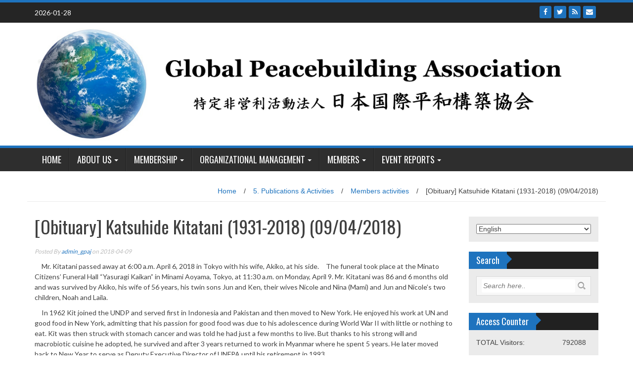

--- FILE ---
content_type: text/html; charset=UTF-8
request_url: http://www.gpaj.org/2018/04/09/16480
body_size: 17670
content:
<!DOCTYPE html>
<html lang="en-US">
<head>
<meta charset="UTF-8">
<meta name="viewport" content="width=device-width, initial-scale=1">
<link rel="profile" href="http://gmpg.org/xfn/11">
<link rel="pingback" href="http://www.gpaj.org/xmlrpc.php">

<title>[Obituary] Katsuhide Kitatani (1931-2018) (09/04/2018) &#8211; Global Peacebuilding Association of Japan</title>
<meta name='robots' content='max-image-preview:large' />

<!-- Open Graph Meta Tags generated by Blog2Social 873 - https://www.blog2social.com -->
<meta property="og:title" content="[Obituary] Katsuhide Kitatani (1931-2018) (09/04/2018)"/>
<meta property="og:description" content="Mr. Kitatani passed away at 6:00 a.m. April 6, 2018 in Tokyo with his wife, Akiko, at his side.　The funeral took place at the Minato Citizens’ Funeral Hall “Yasuragi Kaikan” in Minami Aoyama, Tokyo, at 11:30 a.m. on Monday, April 9. Mr. Kitatani was 86 and 6 months old and was survived by Akiko, his wife of 56 years, his twin sons Jun and Ken, their wives Nicole and Nina (Mami) and Jun and Nicole’s two children, Noah and Laila."/>
<meta property="og:url" content="/2018/04/09/16480"/>
<meta property="og:image" content="http://www.gpaj.org/wp-content/uploads/2018/05/180406_01-B.jpg"/>
<meta property="og:image:width" content="314" />
<meta property="og:image:height" content="235" />
<meta property="og:type" content="article"/>
<meta property="og:article:published_time" content="2018-04-09 21:00:50"/>
<meta property="og:article:modified_time" content="2018-05-03 20:06:28"/>
<!-- Open Graph Meta Tags generated by Blog2Social 873 - https://www.blog2social.com -->

<!-- Twitter Card generated by Blog2Social 873 - https://www.blog2social.com -->
<meta name="twitter:card" content="summary">
<meta name="twitter:title" content="[Obituary] Katsuhide Kitatani (1931-2018) (09/04/2018)"/>
<meta name="twitter:description" content="Mr. Kitatani passed away at 6:00 a.m. April 6, 2018 in Tokyo with his wife, Akiko, at his side.　The funeral took place at the Minato Citizens’ Funeral Hall “Yasuragi Kaikan” in Minami Aoyama, Tokyo, at 11:30 a.m. on Monday, April 9. Mr. Kitatani was 86 and 6 months old and was survived by Akiko, his wife of 56 years, his twin sons Jun and Ken, their wives Nicole and Nina (Mami) and Jun and Nicole’s two children, Noah and Laila."/>
<meta name="twitter:image" content="http://www.gpaj.org/wp-content/uploads/2018/05/180406_01-B.jpg"/>
<!-- Twitter Card generated by Blog2Social 873 - https://www.blog2social.com -->
<meta name="author" content="admin_gpaj"/>
<link rel='dns-prefetch' href='//w.sharethis.com' />
<link rel='dns-prefetch' href='//stats.wp.com' />
<link rel='dns-prefetch' href='//fonts.googleapis.com' />
<link rel="alternate" type="application/rss+xml" title="Global Peacebuilding Association of Japan &raquo; Feed" href="http://www.gpaj.org/feed" />
<link rel="alternate" type="application/rss+xml" title="Global Peacebuilding Association of Japan &raquo; Comments Feed" href="http://www.gpaj.org/comments/feed" />
<link rel="alternate" type="application/rss+xml" title="Global Peacebuilding Association of Japan &raquo; [Obituary] Katsuhide Kitatani (1931-2018) (09/04/2018) Comments Feed" href="http://www.gpaj.org/2018/04/09/16480/feed" />
<link rel="alternate" title="oEmbed (JSON)" type="application/json+oembed" href="http://www.gpaj.org/wp-json/oembed/1.0/embed?url=http%3A%2F%2Fwww.gpaj.org%2F2018%2F04%2F09%2F16480" />
<link rel="alternate" title="oEmbed (XML)" type="text/xml+oembed" href="http://www.gpaj.org/wp-json/oembed/1.0/embed?url=http%3A%2F%2Fwww.gpaj.org%2F2018%2F04%2F09%2F16480&#038;format=xml" />
<style id='wp-img-auto-sizes-contain-inline-css' type='text/css'>
img:is([sizes=auto i],[sizes^="auto," i]){contain-intrinsic-size:3000px 1500px}
/*# sourceURL=wp-img-auto-sizes-contain-inline-css */
</style>
<style id='wp-emoji-styles-inline-css' type='text/css'>

	img.wp-smiley, img.emoji {
		display: inline !important;
		border: none !important;
		box-shadow: none !important;
		height: 1em !important;
		width: 1em !important;
		margin: 0 0.07em !important;
		vertical-align: -0.1em !important;
		background: none !important;
		padding: 0 !important;
	}
/*# sourceURL=wp-emoji-styles-inline-css */
</style>
<style id='wp-block-library-inline-css' type='text/css'>
:root{--wp-block-synced-color:#7a00df;--wp-block-synced-color--rgb:122,0,223;--wp-bound-block-color:var(--wp-block-synced-color);--wp-editor-canvas-background:#ddd;--wp-admin-theme-color:#007cba;--wp-admin-theme-color--rgb:0,124,186;--wp-admin-theme-color-darker-10:#006ba1;--wp-admin-theme-color-darker-10--rgb:0,107,160.5;--wp-admin-theme-color-darker-20:#005a87;--wp-admin-theme-color-darker-20--rgb:0,90,135;--wp-admin-border-width-focus:2px}@media (min-resolution:192dpi){:root{--wp-admin-border-width-focus:1.5px}}.wp-element-button{cursor:pointer}:root .has-very-light-gray-background-color{background-color:#eee}:root .has-very-dark-gray-background-color{background-color:#313131}:root .has-very-light-gray-color{color:#eee}:root .has-very-dark-gray-color{color:#313131}:root .has-vivid-green-cyan-to-vivid-cyan-blue-gradient-background{background:linear-gradient(135deg,#00d084,#0693e3)}:root .has-purple-crush-gradient-background{background:linear-gradient(135deg,#34e2e4,#4721fb 50%,#ab1dfe)}:root .has-hazy-dawn-gradient-background{background:linear-gradient(135deg,#faaca8,#dad0ec)}:root .has-subdued-olive-gradient-background{background:linear-gradient(135deg,#fafae1,#67a671)}:root .has-atomic-cream-gradient-background{background:linear-gradient(135deg,#fdd79a,#004a59)}:root .has-nightshade-gradient-background{background:linear-gradient(135deg,#330968,#31cdcf)}:root .has-midnight-gradient-background{background:linear-gradient(135deg,#020381,#2874fc)}:root{--wp--preset--font-size--normal:16px;--wp--preset--font-size--huge:42px}.has-regular-font-size{font-size:1em}.has-larger-font-size{font-size:2.625em}.has-normal-font-size{font-size:var(--wp--preset--font-size--normal)}.has-huge-font-size{font-size:var(--wp--preset--font-size--huge)}.has-text-align-center{text-align:center}.has-text-align-left{text-align:left}.has-text-align-right{text-align:right}.has-fit-text{white-space:nowrap!important}#end-resizable-editor-section{display:none}.aligncenter{clear:both}.items-justified-left{justify-content:flex-start}.items-justified-center{justify-content:center}.items-justified-right{justify-content:flex-end}.items-justified-space-between{justify-content:space-between}.screen-reader-text{border:0;clip-path:inset(50%);height:1px;margin:-1px;overflow:hidden;padding:0;position:absolute;width:1px;word-wrap:normal!important}.screen-reader-text:focus{background-color:#ddd;clip-path:none;color:#444;display:block;font-size:1em;height:auto;left:5px;line-height:normal;padding:15px 23px 14px;text-decoration:none;top:5px;width:auto;z-index:100000}html :where(.has-border-color){border-style:solid}html :where([style*=border-top-color]){border-top-style:solid}html :where([style*=border-right-color]){border-right-style:solid}html :where([style*=border-bottom-color]){border-bottom-style:solid}html :where([style*=border-left-color]){border-left-style:solid}html :where([style*=border-width]){border-style:solid}html :where([style*=border-top-width]){border-top-style:solid}html :where([style*=border-right-width]){border-right-style:solid}html :where([style*=border-bottom-width]){border-bottom-style:solid}html :where([style*=border-left-width]){border-left-style:solid}html :where(img[class*=wp-image-]){height:auto;max-width:100%}:where(figure){margin:0 0 1em}html :where(.is-position-sticky){--wp-admin--admin-bar--position-offset:var(--wp-admin--admin-bar--height,0px)}@media screen and (max-width:600px){html :where(.is-position-sticky){--wp-admin--admin-bar--position-offset:0px}}

/*# sourceURL=wp-block-library-inline-css */
</style><style id='global-styles-inline-css' type='text/css'>
:root{--wp--preset--aspect-ratio--square: 1;--wp--preset--aspect-ratio--4-3: 4/3;--wp--preset--aspect-ratio--3-4: 3/4;--wp--preset--aspect-ratio--3-2: 3/2;--wp--preset--aspect-ratio--2-3: 2/3;--wp--preset--aspect-ratio--16-9: 16/9;--wp--preset--aspect-ratio--9-16: 9/16;--wp--preset--color--black: #000000;--wp--preset--color--cyan-bluish-gray: #abb8c3;--wp--preset--color--white: #ffffff;--wp--preset--color--pale-pink: #f78da7;--wp--preset--color--vivid-red: #cf2e2e;--wp--preset--color--luminous-vivid-orange: #ff6900;--wp--preset--color--luminous-vivid-amber: #fcb900;--wp--preset--color--light-green-cyan: #7bdcb5;--wp--preset--color--vivid-green-cyan: #00d084;--wp--preset--color--pale-cyan-blue: #8ed1fc;--wp--preset--color--vivid-cyan-blue: #0693e3;--wp--preset--color--vivid-purple: #9b51e0;--wp--preset--gradient--vivid-cyan-blue-to-vivid-purple: linear-gradient(135deg,rgb(6,147,227) 0%,rgb(155,81,224) 100%);--wp--preset--gradient--light-green-cyan-to-vivid-green-cyan: linear-gradient(135deg,rgb(122,220,180) 0%,rgb(0,208,130) 100%);--wp--preset--gradient--luminous-vivid-amber-to-luminous-vivid-orange: linear-gradient(135deg,rgb(252,185,0) 0%,rgb(255,105,0) 100%);--wp--preset--gradient--luminous-vivid-orange-to-vivid-red: linear-gradient(135deg,rgb(255,105,0) 0%,rgb(207,46,46) 100%);--wp--preset--gradient--very-light-gray-to-cyan-bluish-gray: linear-gradient(135deg,rgb(238,238,238) 0%,rgb(169,184,195) 100%);--wp--preset--gradient--cool-to-warm-spectrum: linear-gradient(135deg,rgb(74,234,220) 0%,rgb(151,120,209) 20%,rgb(207,42,186) 40%,rgb(238,44,130) 60%,rgb(251,105,98) 80%,rgb(254,248,76) 100%);--wp--preset--gradient--blush-light-purple: linear-gradient(135deg,rgb(255,206,236) 0%,rgb(152,150,240) 100%);--wp--preset--gradient--blush-bordeaux: linear-gradient(135deg,rgb(254,205,165) 0%,rgb(254,45,45) 50%,rgb(107,0,62) 100%);--wp--preset--gradient--luminous-dusk: linear-gradient(135deg,rgb(255,203,112) 0%,rgb(199,81,192) 50%,rgb(65,88,208) 100%);--wp--preset--gradient--pale-ocean: linear-gradient(135deg,rgb(255,245,203) 0%,rgb(182,227,212) 50%,rgb(51,167,181) 100%);--wp--preset--gradient--electric-grass: linear-gradient(135deg,rgb(202,248,128) 0%,rgb(113,206,126) 100%);--wp--preset--gradient--midnight: linear-gradient(135deg,rgb(2,3,129) 0%,rgb(40,116,252) 100%);--wp--preset--font-size--small: 13px;--wp--preset--font-size--medium: 20px;--wp--preset--font-size--large: 36px;--wp--preset--font-size--x-large: 42px;--wp--preset--spacing--20: 0.44rem;--wp--preset--spacing--30: 0.67rem;--wp--preset--spacing--40: 1rem;--wp--preset--spacing--50: 1.5rem;--wp--preset--spacing--60: 2.25rem;--wp--preset--spacing--70: 3.38rem;--wp--preset--spacing--80: 5.06rem;--wp--preset--shadow--natural: 6px 6px 9px rgba(0, 0, 0, 0.2);--wp--preset--shadow--deep: 12px 12px 50px rgba(0, 0, 0, 0.4);--wp--preset--shadow--sharp: 6px 6px 0px rgba(0, 0, 0, 0.2);--wp--preset--shadow--outlined: 6px 6px 0px -3px rgb(255, 255, 255), 6px 6px rgb(0, 0, 0);--wp--preset--shadow--crisp: 6px 6px 0px rgb(0, 0, 0);}:where(.is-layout-flex){gap: 0.5em;}:where(.is-layout-grid){gap: 0.5em;}body .is-layout-flex{display: flex;}.is-layout-flex{flex-wrap: wrap;align-items: center;}.is-layout-flex > :is(*, div){margin: 0;}body .is-layout-grid{display: grid;}.is-layout-grid > :is(*, div){margin: 0;}:where(.wp-block-columns.is-layout-flex){gap: 2em;}:where(.wp-block-columns.is-layout-grid){gap: 2em;}:where(.wp-block-post-template.is-layout-flex){gap: 1.25em;}:where(.wp-block-post-template.is-layout-grid){gap: 1.25em;}.has-black-color{color: var(--wp--preset--color--black) !important;}.has-cyan-bluish-gray-color{color: var(--wp--preset--color--cyan-bluish-gray) !important;}.has-white-color{color: var(--wp--preset--color--white) !important;}.has-pale-pink-color{color: var(--wp--preset--color--pale-pink) !important;}.has-vivid-red-color{color: var(--wp--preset--color--vivid-red) !important;}.has-luminous-vivid-orange-color{color: var(--wp--preset--color--luminous-vivid-orange) !important;}.has-luminous-vivid-amber-color{color: var(--wp--preset--color--luminous-vivid-amber) !important;}.has-light-green-cyan-color{color: var(--wp--preset--color--light-green-cyan) !important;}.has-vivid-green-cyan-color{color: var(--wp--preset--color--vivid-green-cyan) !important;}.has-pale-cyan-blue-color{color: var(--wp--preset--color--pale-cyan-blue) !important;}.has-vivid-cyan-blue-color{color: var(--wp--preset--color--vivid-cyan-blue) !important;}.has-vivid-purple-color{color: var(--wp--preset--color--vivid-purple) !important;}.has-black-background-color{background-color: var(--wp--preset--color--black) !important;}.has-cyan-bluish-gray-background-color{background-color: var(--wp--preset--color--cyan-bluish-gray) !important;}.has-white-background-color{background-color: var(--wp--preset--color--white) !important;}.has-pale-pink-background-color{background-color: var(--wp--preset--color--pale-pink) !important;}.has-vivid-red-background-color{background-color: var(--wp--preset--color--vivid-red) !important;}.has-luminous-vivid-orange-background-color{background-color: var(--wp--preset--color--luminous-vivid-orange) !important;}.has-luminous-vivid-amber-background-color{background-color: var(--wp--preset--color--luminous-vivid-amber) !important;}.has-light-green-cyan-background-color{background-color: var(--wp--preset--color--light-green-cyan) !important;}.has-vivid-green-cyan-background-color{background-color: var(--wp--preset--color--vivid-green-cyan) !important;}.has-pale-cyan-blue-background-color{background-color: var(--wp--preset--color--pale-cyan-blue) !important;}.has-vivid-cyan-blue-background-color{background-color: var(--wp--preset--color--vivid-cyan-blue) !important;}.has-vivid-purple-background-color{background-color: var(--wp--preset--color--vivid-purple) !important;}.has-black-border-color{border-color: var(--wp--preset--color--black) !important;}.has-cyan-bluish-gray-border-color{border-color: var(--wp--preset--color--cyan-bluish-gray) !important;}.has-white-border-color{border-color: var(--wp--preset--color--white) !important;}.has-pale-pink-border-color{border-color: var(--wp--preset--color--pale-pink) !important;}.has-vivid-red-border-color{border-color: var(--wp--preset--color--vivid-red) !important;}.has-luminous-vivid-orange-border-color{border-color: var(--wp--preset--color--luminous-vivid-orange) !important;}.has-luminous-vivid-amber-border-color{border-color: var(--wp--preset--color--luminous-vivid-amber) !important;}.has-light-green-cyan-border-color{border-color: var(--wp--preset--color--light-green-cyan) !important;}.has-vivid-green-cyan-border-color{border-color: var(--wp--preset--color--vivid-green-cyan) !important;}.has-pale-cyan-blue-border-color{border-color: var(--wp--preset--color--pale-cyan-blue) !important;}.has-vivid-cyan-blue-border-color{border-color: var(--wp--preset--color--vivid-cyan-blue) !important;}.has-vivid-purple-border-color{border-color: var(--wp--preset--color--vivid-purple) !important;}.has-vivid-cyan-blue-to-vivid-purple-gradient-background{background: var(--wp--preset--gradient--vivid-cyan-blue-to-vivid-purple) !important;}.has-light-green-cyan-to-vivid-green-cyan-gradient-background{background: var(--wp--preset--gradient--light-green-cyan-to-vivid-green-cyan) !important;}.has-luminous-vivid-amber-to-luminous-vivid-orange-gradient-background{background: var(--wp--preset--gradient--luminous-vivid-amber-to-luminous-vivid-orange) !important;}.has-luminous-vivid-orange-to-vivid-red-gradient-background{background: var(--wp--preset--gradient--luminous-vivid-orange-to-vivid-red) !important;}.has-very-light-gray-to-cyan-bluish-gray-gradient-background{background: var(--wp--preset--gradient--very-light-gray-to-cyan-bluish-gray) !important;}.has-cool-to-warm-spectrum-gradient-background{background: var(--wp--preset--gradient--cool-to-warm-spectrum) !important;}.has-blush-light-purple-gradient-background{background: var(--wp--preset--gradient--blush-light-purple) !important;}.has-blush-bordeaux-gradient-background{background: var(--wp--preset--gradient--blush-bordeaux) !important;}.has-luminous-dusk-gradient-background{background: var(--wp--preset--gradient--luminous-dusk) !important;}.has-pale-ocean-gradient-background{background: var(--wp--preset--gradient--pale-ocean) !important;}.has-electric-grass-gradient-background{background: var(--wp--preset--gradient--electric-grass) !important;}.has-midnight-gradient-background{background: var(--wp--preset--gradient--midnight) !important;}.has-small-font-size{font-size: var(--wp--preset--font-size--small) !important;}.has-medium-font-size{font-size: var(--wp--preset--font-size--medium) !important;}.has-large-font-size{font-size: var(--wp--preset--font-size--large) !important;}.has-x-large-font-size{font-size: var(--wp--preset--font-size--x-large) !important;}
/*# sourceURL=global-styles-inline-css */
</style>

<style id='classic-theme-styles-inline-css' type='text/css'>
/*! This file is auto-generated */
.wp-block-button__link{color:#fff;background-color:#32373c;border-radius:9999px;box-shadow:none;text-decoration:none;padding:calc(.667em + 2px) calc(1.333em + 2px);font-size:1.125em}.wp-block-file__button{background:#32373c;color:#fff;text-decoration:none}
/*# sourceURL=/wp-includes/css/classic-themes.min.css */
</style>
<link rel='stylesheet' id='wp_fanzone_slider-css' href='http://www.gpaj.org/wp-content/themes/wp-fanzone/css/slider.css?ver=6.9' type='text/css' media='screen' />
<link rel='stylesheet' id='wp_fanzone_responsive-css' href='http://www.gpaj.org/wp-content/themes/wp-fanzone/css/responsive.css?ver=6.9' type='text/css' media='screen' />
<link rel='stylesheet' id='wp_fanzone_font_awesome-css' href='http://www.gpaj.org/wp-content/themes/wp-fanzone/assets/css/font-awesome.min.css?ver=6.9' type='text/css' media='all' />
<link rel='stylesheet' id='wp_fanzone_googleFonts-css' href='//fonts.googleapis.com/css?family=Lato%7COswald&#038;ver=6.9' type='text/css' media='all' />
<link rel='stylesheet' id='wp-fanzone-style-css' href='http://www.gpaj.org/wp-content/themes/wp-fanzone/style.css?ver=6.9' type='text/css' media='all' />
<link rel='stylesheet' id='wpzoom-social-icons-socicon-css' href='http://www.gpaj.org/wp-content/plugins/social-icons-widget-by-wpzoom/assets/css/wpzoom-socicon.css?ver=1768816933' type='text/css' media='all' />
<link rel='stylesheet' id='wpzoom-social-icons-genericons-css' href='http://www.gpaj.org/wp-content/plugins/social-icons-widget-by-wpzoom/assets/css/genericons.css?ver=1768816933' type='text/css' media='all' />
<link rel='stylesheet' id='wpzoom-social-icons-academicons-css' href='http://www.gpaj.org/wp-content/plugins/social-icons-widget-by-wpzoom/assets/css/academicons.min.css?ver=1768816933' type='text/css' media='all' />
<link rel='stylesheet' id='wpzoom-social-icons-font-awesome-3-css' href='http://www.gpaj.org/wp-content/plugins/social-icons-widget-by-wpzoom/assets/css/font-awesome-3.min.css?ver=1768816933' type='text/css' media='all' />
<link rel='stylesheet' id='dashicons-css' href='http://www.gpaj.org/wp-includes/css/dashicons.min.css?ver=6.9' type='text/css' media='all' />
<link rel='stylesheet' id='wpzoom-social-icons-styles-css' href='http://www.gpaj.org/wp-content/plugins/social-icons-widget-by-wpzoom/assets/css/wpzoom-social-icons-styles.css?ver=1768816933' type='text/css' media='all' />
<link rel='preload' as='font'  id='wpzoom-social-icons-font-academicons-woff2-css' href='http://www.gpaj.org/wp-content/plugins/social-icons-widget-by-wpzoom/assets/font/academicons.woff2?v=1.9.2'  type='font/woff2' crossorigin />
<link rel='preload' as='font'  id='wpzoom-social-icons-font-fontawesome-3-woff2-css' href='http://www.gpaj.org/wp-content/plugins/social-icons-widget-by-wpzoom/assets/font/fontawesome-webfont.woff2?v=4.7.0'  type='font/woff2' crossorigin />
<link rel='preload' as='font'  id='wpzoom-social-icons-font-genericons-woff-css' href='http://www.gpaj.org/wp-content/plugins/social-icons-widget-by-wpzoom/assets/font/Genericons.woff'  type='font/woff' crossorigin />
<link rel='preload' as='font'  id='wpzoom-social-icons-font-socicon-woff2-css' href='http://www.gpaj.org/wp-content/plugins/social-icons-widget-by-wpzoom/assets/font/socicon.woff2?v=4.5.4'  type='font/woff2' crossorigin />
<script id='st_insights_js' type="text/javascript" src="http://w.sharethis.com/button/st_insights.js?publisher=4d48b7c5-0ae3-43d4-bfbe-3ff8c17a8ae6&amp;product=simpleshare&amp;ver=8.5.3" id="ssba-sharethis-js"></script>
<script type="text/javascript" src="http://www.gpaj.org/wp-includes/js/jquery/jquery.min.js?ver=3.7.1" id="jquery-core-js"></script>
<script type="text/javascript" src="http://www.gpaj.org/wp-includes/js/jquery/jquery-migrate.min.js?ver=3.4.1" id="jquery-migrate-js"></script>
<script type="text/javascript" src="http://www.gpaj.org/wp-content/themes/wp-fanzone/js/responsive.js?ver=6.9" id="wp_fanzone_responsive_js-js"></script>
<script type="text/javascript" src="http://www.gpaj.org/wp-content/themes/wp-fanzone/js/slider.js?ver=6.9" id="wp_fanzone_slider_js-js"></script>
<script type="text/javascript" src="http://www.gpaj.org/wp-content/themes/wp-fanzone/js/jquery.imagesloaded.min.js?ver=6.9" id="wp_fanzone_load_images_js-js"></script>
<script type="text/javascript" src="http://www.gpaj.org/wp-includes/js/imagesloaded.min.js?ver=5.0.0" id="imagesloaded-js"></script>
<script type="text/javascript" src="http://www.gpaj.org/wp-includes/js/masonry.min.js?ver=4.2.2" id="masonry-js"></script>
<script type="text/javascript" src="http://www.gpaj.org/wp-includes/js/jquery/jquery.masonry.min.js?ver=3.1.2b" id="jquery-masonry-js"></script>
<script type="text/javascript" id="wp_fanzone_custom_js-js-extra">
/* <![CDATA[ */
var slider_speed = {"vars":"6000"};
//# sourceURL=wp_fanzone_custom_js-js-extra
/* ]]> */
</script>
<script type="text/javascript" src="http://www.gpaj.org/wp-content/themes/wp-fanzone/js/custom.js?ver=6.9" id="wp_fanzone_custom_js-js"></script>
<link rel="https://api.w.org/" href="http://www.gpaj.org/wp-json/" /><link rel="alternate" title="JSON" type="application/json" href="http://www.gpaj.org/wp-json/wp/v2/posts/16480" /><link rel="EditURI" type="application/rsd+xml" title="RSD" href="http://www.gpaj.org/xmlrpc.php?rsd" />
<meta name="generator" content="WordPress 6.9" />
<link rel="canonical" href="http://www.gpaj.org/2018/04/09/16480" />
<link rel='shortlink' href='http://www.gpaj.org/?p=16480' />
<style>
		@font-face {
font-family: 'cat_post';
src: url('http://www.gpaj.org/wp-content/plugins/category-posts/icons/font/cat_post.eot?58348147');
src: url('http://www.gpaj.org/wp-content/plugins/category-posts/icons/font/cat_post.eot?58348147#iefix') format('embedded-opentype'),
	   url('http://www.gpaj.org/wp-content/plugins/category-posts/icons/font/cat_post.woff2?58348147') format('woff2'),
	   url('http://www.gpaj.org/wp-content/plugins/category-posts/icons/font/cat_post.woff?58348147') format('woff'),
	   url('http://www.gpaj.org/wp-content/plugins/category-posts/icons/font/cat_post.ttf?58348147') format('truetype');
 font-weight: normal;
 font-style: normal;
}

#category-posts-3-internal ul {padding: 0;}
#category-posts-3-internal .cat-post-item img {max-width: initial; max-height: initial; margin: initial;}
#category-posts-3-internal .cat-post-author {margin-bottom: 0;}
#category-posts-3-internal .cat-post-thumbnail {margin: 5px 10px 5px 0;}
#category-posts-3-internal .cat-post-item:before {content: ""; clear: both;}
#category-posts-3-internal .cat-post-excerpt-more {display: inline-block;}
#category-posts-3-internal .cat-post-item {list-style: none; margin: 3px 0 10px; padding: 3px 0;}
#category-posts-3-internal .cat-post-current .cat-post-title {font-weight: bold; text-transform: uppercase;}
#category-posts-3-internal [class*=cat-post-tax] {font-size: 0.85em;}
#category-posts-3-internal [class*=cat-post-tax] * {display:inline-block;}
#category-posts-3-internal .cat-post-item:after {content: ""; display: table;	clear: both;}
#category-posts-3-internal .cat-post-item .cat-post-title {overflow: hidden;text-overflow: ellipsis;white-space: initial;display: -webkit-box;-webkit-line-clamp: 2;-webkit-box-orient: vertical;padding-bottom: 0 !important;}
#category-posts-3-internal .cat-post-thumbnail span {position:relative; display:inline-block;}
#category-posts-3-internal .cat-post-format:after {font-family: "cat_post"; position:absolute; color:#FFFFFF; font-size:64px; line-height: 1; top:calc(50% - 34px); left:calc(50% - 34px);}
#category-posts-3-internal .cat-post-format-aside:after { content: '\f0f6'; }
#category-posts-3-internal .cat-post-format-chat:after { content: '\e802'; }
#category-posts-3-internal .cat-post-format-gallery:after { content: '\e805'; }
#category-posts-3-internal .cat-post-format-link:after { content: '\e809'; }
#category-posts-3-internal .cat-post-format-image:after { content: '\e800'; }
#category-posts-3-internal .cat-post-format-quote:after { content: '\f10d'; }
#category-posts-3-internal .cat-post-format-status:after { content: '\e80a'; }
#category-posts-3-internal .cat-post-format-video:after { content: '\e801'; }
#category-posts-3-internal .cat-post-format-audio:after { content: '\e803'; }
#category-posts-3-internal .cat-post-item:after {content: ""; display: table;	clear: both;}
#category-posts-3-internal .cat-post-thumbnail {display:block; float:left; margin:5px 10px 5px 0;}
#category-posts-3-internal .cat-post-crop {overflow:hidden;display:block;}
#category-posts-3-internal p {margin:5px 0 0 0}
#category-posts-3-internal li > div {margin:5px 0 0 0; clear:both;}
#category-posts-3-internal .dashicons {vertical-align:middle;}
#category-posts-3-internal .cat-post-thumbnail .cat-post-crop img {height: 175px;}
#category-posts-3-internal .cat-post-thumbnail .cat-post-crop img {width: 235px;}
#category-posts-3-internal .cat-post-thumbnail .cat-post-crop img {object-fit: cover; max-width: 100%; display: block;}
#category-posts-3-internal .cat-post-thumbnail .cat-post-crop-not-supported img {width: 100%;}
#category-posts-3-internal .cat-post-thumbnail {max-width:100%;}
#category-posts-3-internal .cat-post-item img {margin: initial;}
</style>
		
<link rel="stylesheet" href="http://www.gpaj.org/wp-content/plugins/count-per-day/counter.css" type="text/css" />
<!-- Favicon Rotator -->
<link rel="shortcut icon" href="http://www.gpaj.org/wp-content/uploads/2017/06/icon_gpaj-1.ico" />
<link rel="apple-touch-icon-precomposed" href="http://www.gpaj.org/wp-content/uploads/2017/06/icon_gpaj.ico" />
<!-- End Favicon Rotator -->
<style type="text/css">
.qtranxs_flag_en {background-image: url(http://www.gpaj.org/wp-content/plugins/qtranslate-x/flags/gb.png); background-repeat: no-repeat;}
.qtranxs_flag_ja {background-image: url(http://www.gpaj.org/wp-content/plugins/qtranslate-x/flags/jp.png); background-repeat: no-repeat;}
</style>
<link hreflang="en" href="http://www.gpaj.org/en/2018/04/09/16480" rel="alternate" />
<link hreflang="ja" href="http://www.gpaj.org/ja/2018/04/09/16480" rel="alternate" />
<link hreflang="x-default" href="http://www.gpaj.org/2018/04/09/16480" rel="alternate" />
<meta name="generator" content="qTranslate-X 3.4.6.8" />
	<style>img#wpstats{display:none}</style>
			<style id="color-settings">
			.btn-info, .btn-default, .main-navigation li:hover > a, .main-navigation ul ul a, .main-navigation .current_page_item > a, .main-navigation .current-menu-item > a, .navbar-toggle .icon-bar, .main-navigation .current_page_ancestor > a, #copyright, #respond #submit, .post-content form input[type=submit], .post-content form input[type=button], .widget-title h4, .pagination .fa, #footer .widget_calendar thead tr, .site-info, footer .widget_calendar thead tr{
			background-color:#1e73be;
			}
		.top-bar, .btn-info, .nav_container, #footer, .navbar-default .navbar-toggle, footer#colophon{
			border-color:#1e73be;
		}
		aside ul li a, .pagination a, h4.author-title a, .author-info a, cite.fn, a.comment-reply-link, comment-meta a, a.comment-edit-link, .logged-in-as a, .widget_tag_cloud a, .widget_calendar td a, .widget_calendar td a, footer .meta-info span, footer .meta-info a, footer ul li a:hover, .meta-info a:hover, ul li.recentcomments, .post_box a.meta-comment:hover, .entry a:hover, .entry a:focus, .entry a, #breadcrumbs a, #breadcrumbs a:hover, .meta-info, .post a{
		color:#1e73be;
		}
		.arrow-right{
			border-left: 10px solid #1e73be;
		}
		</style>
	<!-- ## NXS/OG ## --><!-- ## NXSOGTAGS ## --><!-- ## NXS/OG ## -->
<link rel='stylesheet' id='simple-share-buttons-adder-ssba-css' href='http://www.gpaj.org/wp-content/plugins/simple-share-buttons-adder/css/ssba.css?ver=1768816929' type='text/css' media='all' />
<style id='simple-share-buttons-adder-ssba-inline-css' type='text/css'>
	.ssba {
									
									
									
									
								}
								.ssba img
								{
									width: 35px !important;
									padding: 6px;
									border:  0;
									box-shadow: none !important;
									display: inline !important;
									vertical-align: middle;
									box-sizing: unset;
								}

								.ssba-classic-2 .ssbp-text {
									display: none!important;
								}

								.ssba .fb-save
								{
								padding: 6px;
								line-height: 30px; }
								.ssba, .ssba a
								{
									text-decoration:none;
									background: none;
									font-family: Indie Flower;
									font-size: 20px;
									
									font-weight: normal;
								}
								

			   #ssba-bar-2 .ssbp-bar-list {
					max-width: 48px !important;;
			   }
			   #ssba-bar-2 .ssbp-bar-list li a {height: 48px !important; width: 48px !important; 
				}
				#ssba-bar-2 .ssbp-bar-list li a:hover {
				}

				#ssba-bar-2 .ssbp-bar-list li a svg,
				 #ssba-bar-2 .ssbp-bar-list li a svg path, .ssbp-bar-list li a.ssbp-surfingbird span:not(.color-icon) svg polygon {line-height: 48px !important;; font-size: 18px;}
				#ssba-bar-2 .ssbp-bar-list li a:hover svg,
				 #ssba-bar-2 .ssbp-bar-list li a:hover svg path, .ssbp-bar-list li a.ssbp-surfingbird span:not(.color-icon) svg polygon {}
				#ssba-bar-2 .ssbp-bar-list li {
				margin: 0px 0!important;
				}@media only screen and ( max-width: 750px ) {
				#ssba-bar-2 {
				display: block;
				}
			}
/*# sourceURL=simple-share-buttons-adder-ssba-inline-css */
</style>
</head>

<body class="wp-singular post-template-default single single-post postid-16480 single-format-standard wp-theme-wp-fanzone">

<div id="page" class="hfeed site">
	<a class="skip-link screen-reader-text" href="#content">Skip to content</a>

	<header id="masthead" class="site-header">
    	<div id="top-bar" class="top-bar">
        	<div class="container">            	
            	<div class="row">
                	<div class="col-md-7">
							<p style="display:inline-block; color:#fff; vertical-align: top; padding-top:10px; float:left; margin-right:10px;">2026-01-28</p>
                            					</div>
                    <div class="col-md-5 fan-sociel-media">
						                        	<a href="mailto:secretariat@gpaj.org" class="btn btn-default btn-xs" title="Email"><span class="fa fa-envelope"></span>
                            </a>
                                     	
                                                	<a href="http://www.gpaj.org/feed/" class="btn btn-default btn-xs" title="RSS"><span class="fa fa-rss"></span></a>
                        						                                                																		                    	                    	                    	            				<a href="https://twitter.com/shasegawa2017" class="btn btn-default btn-xs" title="Twitter"><span class="fa fa-twitter"></span></a>
            			                    	            				<a href="https://www.facebook.com/124430291076792/" class="btn btn-default btn-xs" title="Facebook"><span class="fa fa-facebook"></span></a>
            			              

                    </div> <!--end fan-sociel-media-->
                </div>
        	</div>
        </div>
		<div class="site-branding">
        	<div class="container">
            	<div class="row">
                	<div class="col-md-12">
						                        <div id="site-logo">
                            <a href="http://www.gpaj.org/" title="Global Peacebuilding Association of Japan" rel="home">
                                <img src="http://www.gpaj.org/wp-content/uploads/2017/05/site-logo4_170303.png" alt="Global Peacebuilding Association of Japan" />
                            </a>
                        </div>
                                                                        <div class="clearfix"></div>
					</div>
                </div>
            </div>	
		</div><!-- .site-branding -->

		<div class="nav_container">
            <div class="container">
                <nav id="site-navigation" class="main-navigation container-fluid">
                  <button class="menu-toggle navbar-toggle" aria-controls="menu" aria-expanded="false">
                  	<span class="sr-only">Toggle navigation</span>            
                    <span class="icon-bar"></span>            
                    <span class="icon-bar"></span>            
                    <span class="icon-bar"></span>
                  </button>
				<div class="menu-menu-container"><ul id="menu" class="menu"><li id="menu-item-58" class="menu-item menu-item-type-custom menu-item-object-custom menu-item-home menu-item-58"><a href="http://www.gpaj.org">HOME</a></li>
<li id="menu-item-39" class="menu-item menu-item-type-post_type menu-item-object-page menu-item-has-children menu-item-39"><a href="http://www.gpaj.org/about">ABOUT US</a>
<ul class="sub-menu">
	<li id="menu-item-41" class="menu-item menu-item-type-post_type menu-item-object-page current-post-parent menu-item-41"><a href="http://www.gpaj.org/about/president">Message from the President</a></li>
	<li id="menu-item-40" class="menu-item menu-item-type-post_type menu-item-object-page menu-item-40"><a href="http://www.gpaj.org/about/articles-of-incorporation">Articles of Incorporation</a></li>
	<li id="menu-item-17733" class="menu-item menu-item-type-post_type menu-item-object-page menu-item-17733"><a href="http://www.gpaj.org/about/honorary-advisers">Advisers</a></li>
	<li id="menu-item-42" class="menu-item menu-item-type-post_type menu-item-object-page menu-item-42"><a href="http://www.gpaj.org/about/board-of-directors">Board of Directors</a></li>
	<li id="menu-item-43" class="menu-item menu-item-type-post_type menu-item-object-page menu-item-43"><a href="http://www.gpaj.org/about/secretariat">Secretariat Staff</a></li>
	<li id="menu-item-67" class="menu-item menu-item-type-post_type menu-item-object-page menu-item-67"><a href="http://www.gpaj.org/about/legal-status">Legal Status</a></li>
</ul>
</li>
<li id="menu-item-44" class="menu-item menu-item-type-post_type menu-item-object-page menu-item-has-children menu-item-44"><a href="http://www.gpaj.org/membership">Membership</a>
<ul class="sub-menu">
	<li id="menu-item-46" class="menu-item menu-item-type-post_type menu-item-object-page menu-item-46"><a href="http://www.gpaj.org/membership/application">Application</a></li>
	<li id="menu-item-45" class="menu-item menu-item-type-post_type menu-item-object-page menu-item-45"><a href="http://www.gpaj.org/membership/profile-update">Profile Submission &#038; Update</a></li>
	<li id="menu-item-47" class="menu-item menu-item-type-post_type menu-item-object-page menu-item-47"><a href="http://www.gpaj.org/membership/fees">Membership Fees</a></li>
</ul>
</li>
<li id="menu-item-48" class="menu-item menu-item-type-post_type menu-item-object-page menu-item-has-children menu-item-48"><a href="http://www.gpaj.org/organizational-management">Organizational Management</a>
<ul class="sub-menu">
	<li id="menu-item-54" class="menu-item menu-item-type-taxonomy menu-item-object-category menu-item-54"><a href="http://www.gpaj.org/category/organizational-management/general-assembly">General Assembly</a></li>
	<li id="menu-item-53" class="menu-item menu-item-type-taxonomy menu-item-object-category menu-item-53"><a href="http://www.gpaj.org/category/organizational-management/board-of-directors">Board of Directors</a></li>
	<li id="menu-item-55" class="menu-item menu-item-type-taxonomy menu-item-object-category menu-item-55"><a href="http://www.gpaj.org/category/organizational-management/management-committee">Management Committee</a></li>
	<li id="menu-item-19192" class="menu-item menu-item-type-post_type menu-item-object-page menu-item-19192"><a href="http://www.gpaj.org/organizational-management/administrative-guidelines">Administrative Guidelines</a></li>
</ul>
</li>
<li id="menu-item-104" class="menu-item menu-item-type-post_type menu-item-object-page menu-item-has-children menu-item-104"><a href="http://www.gpaj.org/activities">Members</a>
<ul class="sub-menu">
	<li id="menu-item-52" class="menu-item menu-item-type-post_type menu-item-object-page menu-item-52"><a href="http://www.gpaj.org/activities/members">Member Profiles</a></li>
	<li id="menu-item-56" class="menu-item menu-item-type-taxonomy menu-item-object-category current-post-ancestor current-menu-parent current-post-parent menu-item-56"><a href="http://www.gpaj.org/category/recent-works/current-situation">Members activities</a></li>
</ul>
</li>
<li id="menu-item-20032" class="menu-item menu-item-type-taxonomy menu-item-object-category menu-item-has-children menu-item-20032"><a href="http://www.gpaj.org/category/event">Event Reports</a>
<ul class="sub-menu">
	<li id="menu-item-20034" class="menu-item menu-item-type-taxonomy menu-item-object-category menu-item-20034"><a href="http://www.gpaj.org/category/recent-works/tokyo-peacebuilding-forum">Tokyo Peacebuilding Forum</a></li>
	<li id="menu-item-20033" class="menu-item menu-item-type-taxonomy menu-item-object-category menu-item-20033"><a href="http://www.gpaj.org/category/recent-works/refugee-workshop">Refugee Crisis Workshop</a></li>
</ul>
</li>
</ul></div>
                </nav>

            </div>

        </div> <!--end nav_container-->
	</header><!-- #masthead -->

	<div id="content" class="site-content container">
<div class="row breadcrumb-container">
	<ul id="breadcrumbs"><li><a href="http://www.gpaj.org">Home</a></li><li class="separator"> / </li><li><a href="http://www.gpaj.org/category/recent-works" rel="category tag">5. Publications &amp; Activities</a> </li><li class="separator"> / </li><li> <a href="http://www.gpaj.org/category/recent-works/current-situation" rel="category tag">Members activities</a></li><li class="separator"> / </li><li>[Obituary] Katsuhide Kitatani (1931-2018) (09/04/2018)</li></ul></div>
<div class="row">
	<div id="primary" class="content-area col-md-9">
		<main id="main" class="site-main" role="main">

		
			
<article id="post-16480" class="post-16480 post type-post status-publish format-standard has-post-thumbnail hentry category-recent-works category-current-situation">
	<header class="entry-header">
		<h1 class="entry-title">[Obituary] Katsuhide Kitatani (1931-2018) (09/04/2018)</h1>
		<div class="entry-meta">
			 <p class="meta-info"><span><em>
                Posted By <a href="http://www.gpaj.org/author/admin_gpaj" title="Posts by admin_gpaj" rel="author">admin_gpaj</a>  on  2018-04-09             </em></span></p>
		</div><!-- .entry-meta -->
	</header><!-- .entry-header -->

	<div class="entry-content">
		<p>　Mr. Kitatani passed away at 6:00 a.m. April 6, 2018 in Tokyo with his wife, Akiko, at his side.　The funeral took place at the Minato Citizens’ Funeral Hall “Yasuragi Kaikan” in Minami Aoyama, Tokyo, at 11:30 a.m. on Monday, April 9. Mr. Kitatani was 86 and 6 months old and was survived by Akiko, his wife of 56 years, his twin sons Jun and Ken, their wives Nicole and Nina (Mami) and Jun and Nicole’s two children, Noah and Laila.</p>
<p>　In 1962 Kit joined the UNDP and served first in Indonesia and Pakistan and then moved to New York. He enjoyed his work at UN and good food in New York, admitting that his passion for good food was due to his adolescence during World War II with little or nothing to eat. Kit was then struck with stomach cancer and was told he had just a few months to live. But thanks to his strong will and macrobiotic cuisine he adopted, he survived and after 3 years returned to work in Myanmar where he spent 5 years. He later moved back to New Year to serve as Deputy Executive Director of UNFPA until his retirement in 1993.</p>
<p>　Kit was born in Kawazu Village, Izu in Shizuoka Prefecture in 1931. He was an only child and grew up in a small village in the Izu mountains. Kit’s father was an oﬃcial in the Manchurian Government (present North China) and he attended his ﬁrst years of schooling there until his father’s reassignment to the Manchurian embassy in Tokyo. Later he graduated from Tamagawa University with a degree in American Literature and continued his studies at St. Paul’s University (Rikkyo). Both institutions gave him a good Christian education, which inﬂuenced him throughout his life.</p>
<p>　After retirement from the UN, he established NPO 2050 in Tokyo and NGO WINI (Women In Need International) in New York. His mission was to help women in need in developing countries. For he and his wife Akiko believed that if all the women in this world were educated, the world would change for the better and help create lasting Peace. The three main projects of NPO 2050 were the scholarships for women in developing countries, the Eri-Silk project in Palawan, Philipines and the Tree Planting project in Guanjo, China. He organized study tours throughout Asia, which inﬂuenced many young women and men who followed his path all over the world to this day. Kit loved music and photography.</p>
<p><center><div id='gallery-1' class='gallery galleryid-16480 gallery-columns-2 gallery-size-medium'><figure class='gallery-item'>
			<div class='gallery-icon landscape'>
				<img fetchpriority="high" decoding="async" width="314" height="208" src="http://www.gpaj.org/wp-content/uploads/2018/05/180406_01-A.jpg" class="attachment-medium size-medium" alt="" />
			</div></figure><figure class='gallery-item'>
			<div class='gallery-icon landscape'>
				<img decoding="async" width="314" height="235" src="http://www.gpaj.org/wp-content/uploads/2018/05/180406_01-B.jpg" class="attachment-medium size-medium" alt="" />
			</div></figure>
		</div>
<div id='gallery-2' class='gallery galleryid-16480 gallery-columns-2 gallery-size-medium'><figure class='gallery-item'>
			<div class='gallery-icon landscape'>
				<img decoding="async" width="314" height="209" src="http://www.gpaj.org/wp-content/uploads/2018/05/180406_01-C.jpg" class="attachment-medium size-medium" alt="" />
			</div></figure><figure class='gallery-item'>
			<div class='gallery-icon landscape'>
				<img loading="lazy" decoding="async" width="314" height="209" src="http://www.gpaj.org/wp-content/uploads/2018/05/180406_01-D.jpg" class="attachment-medium size-medium" alt="" />
			</div></figure>
		</div>
<div id='gallery-3' class='gallery galleryid-16480 gallery-columns-2 gallery-size-medium'><figure class='gallery-item'>
			<div class='gallery-icon landscape'>
				<img loading="lazy" decoding="async" width="314" height="209" src="http://www.gpaj.org/wp-content/uploads/2018/05/180406_02-A.jpg" class="attachment-medium size-medium" alt="" />
			</div></figure><figure class='gallery-item'>
			<div class='gallery-icon landscape'>
				<img loading="lazy" decoding="async" width="314" height="209" src="http://www.gpaj.org/wp-content/uploads/2018/05/180406_02-B.jpg" class="attachment-medium size-medium" alt="" />
			</div></figure>
		</div>
<div id='gallery-4' class='gallery galleryid-16480 gallery-columns-2 gallery-size-medium'><figure class='gallery-item'>
			<div class='gallery-icon landscape'>
				<img loading="lazy" decoding="async" width="314" height="208" src="http://www.gpaj.org/wp-content/uploads/2018/05/180406_02-C.jpg" class="attachment-medium size-medium" alt="" />
			</div></figure><figure class='gallery-item'>
			<div class='gallery-icon landscape'>
				<img loading="lazy" decoding="async" width="314" height="208" src="http://www.gpaj.org/wp-content/uploads/2018/05/180406_02-D.jpg" class="attachment-medium size-medium" alt="" />
			</div></figure>
		</div>
</center><br clear="all" /></p>
<!-- Simple Share Buttons Adder (8.5.3) simplesharebuttons.com --><div class="ssba-classic-2 ssba ssbp-wrap alignleft ssbp--theme-1"><div style="text-align:right"><a data-site="facebook" class="ssba_facebook_share ssba_share_link" href="https://www.facebook.com/sharer.php?t=[Obituary] Katsuhide Kitatani (1931-2018) (09/04/2018)&u=http://www.gpaj.org/2018/04/09/16480"  target=_blank  style="color:; background-color: ; height: 48px; width: 48px; " ><img decoding="async" src="http://www.gpaj.org/wp-content/plugins/simple-share-buttons-adder/buttons/somacro/facebook.png" style="width: 35px;" title="facebook" class="ssba ssba-img" alt="Share on facebook" /><div title="Facebook" class="ssbp-text">Facebook</div></a><a data-site="twitter" class="ssba_twitter_share ssba_share_link" href="https://twitter.com/intent/tweet?text=[Obituary] Katsuhide Kitatani (1931-2018) (09/04/2018)&url=http://www.gpaj.org/2018/04/09/16480&via="  target=_blank  style="color:; background-color: ; height: 48px; width: 48px; " ><img decoding="async" src="http://www.gpaj.org/wp-content/plugins/simple-share-buttons-adder/buttons/somacro/twitter.png" style="width: 35px;" title="twitter" class="ssba ssba-img" alt="Share on twitter" /><div title="Twitter" class="ssbp-text">Twitter</div></a><a data-site="email" class="ssba_email_share ssba_share_link" href="mailto:?subject=[Obituary] Katsuhide Kitatani (1931-2018) (09/04/2018)&body=http://www.gpaj.org/2018/04/09/16480"  target=_blank  style="color:; background-color: ; height: 48px; width: 48px; " ><img decoding="async" src="http://www.gpaj.org/wp-content/plugins/simple-share-buttons-adder/buttons/somacro/email.png" style="width: 35px;" title="email" class="ssba ssba-img" alt="Share on email" /><div title="Email" class="ssbp-text">Email</div></a><a data-site="print" class="ssba_print_share ssba_share_link" href="#"  target=_blank  style="color:; background-color: ; height: 48px; width: 48px; " onclick="window.print()"><img decoding="async" src="http://www.gpaj.org/wp-content/plugins/simple-share-buttons-adder/buttons/somacro/print.png" style="width: 35px;" title="print" class="ssba ssba-img" alt="Share on print" /><div title="Print" class="ssbp-text">Print</div></a></div></div>                <footer class="entry-footer">
			<span class="cat-links">Posted in <a href="http://www.gpaj.org/category/recent-works" rel="category tag">5. Publications &amp; Activities</a>, <a href="http://www.gpaj.org/category/recent-works/current-situation" rel="category tag">Members activities</a></span>        </footer><!-- .entry-footer -->
        		
	</div><!-- .entry-content -->

	
</article><!-- #post-## -->

				<nav class="navigation post-navigation" role="navigation">
		<h1 class="screen-reader-text">Post navigation</h1>
		<div class="nav-links">
			<div class="nav-previous"><a href="http://www.gpaj.org/2018/03/23/16258" rel="prev"><span class="meta-nav">&larr;</span>&nbsp;Sukehiro HASEGAWA &#8220;United Nations Peacebuilding – What is needed to build a world without conflicts?&#8221; NOW ON SALE (23/03/2018)</a></div><div class="nav-next"><a href="http://www.gpaj.org/2018/04/12/16337" rel="next">The Liberal Democratic Party Foreign Affairs Research Committee and the World Federation Japan National Diet Committee briefed about the current UN reform efforts. (11-12/04/2018)&nbsp;<span class="meta-nav">&rarr;</span></a></div>		</div><!-- .nav-links -->
	</nav><!-- .navigation -->
	
			
<div id="comments" class="comments-area">

	
			<h2 class="comments-title">
			This article has 1 Comment		</h2>

		
		<ol class="comment-list">
					<li id="comment-13882" class="comment even thread-even depth-1">
			<article id="div-comment-13882" class="comment-body">
				<footer class="comment-meta">
					<div class="comment-author vcard">
						<img alt='' src='https://secure.gravatar.com/avatar/af861f4d1a0f1581c981baa1510179f203907edd635871a5499477e5dcaa7be7?s=32&#038;d=mm&#038;r=g' srcset='https://secure.gravatar.com/avatar/af861f4d1a0f1581c981baa1510179f203907edd635871a5499477e5dcaa7be7?s=64&#038;d=mm&#038;r=g 2x' class='avatar avatar-32 photo' height='32' width='32' loading='lazy' decoding='async'/>						<b class="fn">Swati Raje</b> <span class="says">says:</span>					</div><!-- .comment-author -->

					<div class="comment-metadata">
						<a href="http://www.gpaj.org/2018/04/09/16480#comment-13882"><time datetime="2024-04-21T20:35:15+00:00">2024-04-21 at 20:4</time></a>					</div><!-- .comment-metadata -->

									</footer><!-- .comment-meta -->

				<div class="comment-content">
					<p>I&#8217;m sorry to hear about the passing of Katsuhide Kitatani. It&#8217;s a big loss for me.<br />
I&#8217;m Swati Raje from Patna, India, who received a lot of support from him and Akiko. It&#8217;s important to me to pay tribute to him, who has made such a big impact on my life. I would like to visit his cemetery and pay my respects. So, I&#8217;m seeking assistance from you and from his family who may be able to help me visit Katsuhide Kitatani&#8217;s cemetery.<br />
Currently, I&#8217;m in Hyderabad, India, doing social work.</p>
				</div><!-- .comment-content -->

				<div class="reply"><a rel="nofollow" class="comment-reply-link" href="http://www.gpaj.org/2018/04/09/16480?replytocom=13882#respond" data-commentid="13882" data-postid="16480" data-belowelement="div-comment-13882" data-respondelement="respond" data-replyto="Reply to Swati Raje" aria-label="Reply to Swati Raje">Reply</a></div>			</article><!-- .comment-body -->
		</li><!-- #comment-## -->
		</ol><!-- .comment-list -->
		<div class="clearfix"></div>
		
	
	
		<div id="respond" class="comment-respond">
		<h3 id="reply-title" class="comment-reply-title">Leave a Reply <small><a rel="nofollow" id="cancel-comment-reply-link" href="/2018/04/09/16480#respond" style="display:none;">Cancel reply</a></small></h3><form action="http://www.gpaj.org/wp-comments-post.php" method="post" id="commentform" class="comment-form"><p class="comment-notes"><span id="email-notes">Your email address will not be published.</span> <span class="required-field-message">Required fields are marked <span class="required">*</span></span></p><p class="comment-form-comment"><label for="comment">Comment <span class="required">*</span></label> <textarea id="comment" name="comment" cols="45" rows="8" maxlength="65525" required></textarea></p><p class="comment-form-author"><label for="author">Name <span class="required">*</span></label> <input id="author" name="author" type="text" value="" size="30" maxlength="245" autocomplete="name" required /></p>
<p class="comment-form-email"><label for="email">Email <span class="required">*</span></label> <input id="email" name="email" type="email" value="" size="30" maxlength="100" aria-describedby="email-notes" autocomplete="email" required /></p>
<p class="comment-form-url"><label for="url">Website</label> <input id="url" name="url" type="url" value="" size="30" maxlength="200" autocomplete="url" /></p>
<p class="form-submit"><input name="submit" type="submit" id="submit" class="submit" value="Post Comment" /> <input type='hidden' name='comment_post_ID' value='16480' id='comment_post_ID' />
<input type='hidden' name='comment_parent' id='comment_parent' value='0' />
</p><p style="display: none;"><input type="hidden" id="akismet_comment_nonce" name="akismet_comment_nonce" value="8051781e85" /></p><p style="display: none !important;" class="akismet-fields-container" data-prefix="ak_"><label>&#916;<textarea name="ak_hp_textarea" cols="45" rows="8" maxlength="100"></textarea></label><input type="hidden" id="ak_js_1" name="ak_js" value="181"/><script>document.getElementById( "ak_js_1" ).setAttribute( "value", ( new Date() ).getTime() );</script></p></form>	</div><!-- #respond -->
	
</div><!-- #comments -->

		
		</main><!-- #main -->
	</div><!-- #primary -->

	<aside id="widget" class="widget-container col-md-3 ">
        
<div id="sidebar" class="clearfix">

	    	        	<style type="text/css">
.qtranxs_widget ul { margin: 0; }
.qtranxs_widget ul li
{
display: inline; /* horizontal list, use "list-item" or other appropriate value for vertical list */
list-style-type: none; /* use "initial" or other to enable bullets */
margin: 0 5px 0 0; /* adjust spacing between items */
opacity: 0.5;
-o-transition: 1s ease opacity;
-moz-transition: 1s ease opacity;
-webkit-transition: 1s ease opacity;
transition: 1s ease opacity;
}
/* .qtranxs_widget ul li span { margin: 0 5px 0 0; } */ /* other way to control spacing */
.qtranxs_widget ul li.active { opacity: 0.8; }
.qtranxs_widget ul li:hover { opacity: 1; }
.qtranxs_widget img { box-shadow: none; vertical-align: middle; display: initial; }
.qtranxs_flag { height:12px; width:18px; display:block; }
.qtranxs_flag_and_text { padding-left:20px; }
.qtranxs_flag span { display:none; }
</style>
<aside id="qtranslate-2" class="widget qtranxs_widget">
<ul class="language-chooser language-chooser-dropdown qtranxs_language_chooser" id="qtranslate-2-chooser">
<li class="lang-en active"><a href="http://www.gpaj.org/en/2018/04/09/16480" hreflang="en" title="English (en)"><span>English</span></a></li>
<li class="lang-ja"><a href="http://www.gpaj.org/ja/2018/04/09/16480" hreflang="ja" title="日本語 (ja)"><span>日本語</span></a></li>
<script type="text/javascript">
// <![CDATA[
var lc = document.getElementById('qtranslate-2-chooser');
var s = document.createElement('select');
s.id = 'qtranxs_select_qtranslate-2-chooser';
lc.parentNode.insertBefore(s,lc);

		var sb = document.getElementById('qtranxs_select_qtranslate-2-chooser');
		var o = document.createElement('option');
		var l = document.createTextNode('English');
		o.selected = 'selected';
		o.value = 'http://www.gpaj.org/en/2018/04/09/16480';
		o.appendChild(l);
		sb.appendChild(o);
		
		var sb = document.getElementById('qtranxs_select_qtranslate-2-chooser');
		var o = document.createElement('option');
		var l = document.createTextNode('日本語');
		
		o.value = 'http://www.gpaj.org/ja/2018/04/09/16480';
		o.appendChild(l);
		sb.appendChild(o);
		s.onchange = function() { document.location.href = this.value;}
lc.style.display='none';
// ]]>
</script>
</ul><div class="qtranxs_widget_end"></div>
</aside><aside id="search-2" class="widget widget_search"><div class="widget-title"><h4>Search</h4><div class="arrow-right"></div></div><form method="get" class="searchform" action="http://www.gpaj.org/">
	<input type="text" name="s" id="s" value="Search here.." onfocus='if (this.value == "Search here..") { this.value = ""; }' onblur='if (this.value == "") { this.value = "Search here.."; }' />
	<input type="image" src="http://www.gpaj.org/wp-content/themes/wp-fanzone/images/search-button.png" alt="Search" id="search-button">
</form></aside><aside id="countperday_widget-2" class="widget widget_countperday_widget"><div class="widget-title"><h4>Access Counter</h4><div class="arrow-right"></div></div><ul class="cpd"><li class="cpd-l"><span id="cpd_number_getuserall" class="cpd-r">792088</span>TOTAL Visitors:</li><li class="cpd-l"><span id="cpd_number_getusertoday" class="cpd-r">465</span>TODAY Visitors:</li><li class="cpd-l"><span id="cpd_number_getuseryesterday" class="cpd-r">990</span>YESTERDAY Visitors:</li><li class="cpd-l"><span id="cpd_number_getuserlastweek" class="cpd-r">8276</span>LAST WEEK Visitors:</li><li class="cpd-l"><span id="cpd_number_getfirstcount" class="cpd-r">2017-05-28</span>Counted Since:</li></ul></aside><aside id="category-posts-3" class="widget cat-post-widget"><div class="widget-title"><h4>開催予定行事</h4><div class="arrow-right"></div></div><ul id="category-posts-3-internal" class="category-posts-internal">
</ul>
</aside><aside id="text-7" class="widget widget_text"><div class="widget-title"><h4>新会員</h4><div class="arrow-right"></div></div>			<div class="textwidget"><p><a href="http://www.gpaj.org/ja/2024/11/12/20919">松本梨奈（Rina Matsumoto)</a></p>
</div>
		</aside><aside id="categories-2" class="widget widget_categories"><div class="widget-title"><h4>Activities</h4><div class="arrow-right"></div></div>
			<ul>
					<li class="cat-item cat-item-3"><a href="http://www.gpaj.org/category/seminar">1. Seminars</a> (66)
<ul class='children'>
	<li class="cat-item cat-item-4"><a href="http://www.gpaj.org/category/seminar/seminar2013">2013 Seminars</a> (6)
</li>
	<li class="cat-item cat-item-5"><a href="http://www.gpaj.org/category/seminar/seminar2014">2014 Seminars</a> (4)
</li>
	<li class="cat-item cat-item-6"><a href="http://www.gpaj.org/category/seminar/seminar2015">2015 Seminars</a> (5)
</li>
	<li class="cat-item cat-item-7"><a href="http://www.gpaj.org/category/seminar/seminar2016">2016 Seminars</a> (4)
</li>
	<li class="cat-item cat-item-8"><a href="http://www.gpaj.org/category/seminar/seminar2017">2017 Seminars</a> (16)
</li>
	<li class="cat-item cat-item-34"><a href="http://www.gpaj.org/category/seminar/seminar2018">2018 Seminars</a> (15)
</li>
	<li class="cat-item cat-item-37"><a href="http://www.gpaj.org/category/seminar/seminar2019">2019 Seminars</a> (7)
</li>
	<li class="cat-item cat-item-43"><a href="http://www.gpaj.org/category/seminar/seminar2020">2020 Seminars</a> (9)
</li>
</ul>
</li>
	<li class="cat-item cat-item-9"><a href="http://www.gpaj.org/category/event">2. Events</a> (180)
<ul class='children'>
	<li class="cat-item cat-item-10"><a href="http://www.gpaj.org/category/event/event2016">2016 Events</a> (3)
</li>
	<li class="cat-item cat-item-11"><a href="http://www.gpaj.org/category/event/event2017">2017 Events</a> (5)
</li>
	<li class="cat-item cat-item-35"><a href="http://www.gpaj.org/category/event/event2018">2018 Events</a> (21)
</li>
	<li class="cat-item cat-item-38"><a href="http://www.gpaj.org/category/event/event2019">2019 Events</a> (42)
</li>
	<li class="cat-item cat-item-42"><a href="http://www.gpaj.org/category/event/event2020">2020 Events</a> (30)
</li>
	<li class="cat-item cat-item-45"><a href="http://www.gpaj.org/category/event/event2021">2021 Events</a> (30)
</li>
	<li class="cat-item cat-item-48"><a href="http://www.gpaj.org/category/event/event2022">2022 Events</a> (21)
</li>
	<li class="cat-item cat-item-55"><a href="http://www.gpaj.org/category/event/2024-events">2024 Events</a> (9)
</li>
	<li class="cat-item cat-item-51"><a href="http://www.gpaj.org/category/event/%e8%a1%8c%e4%ba%8b%e5%a0%b1%e5%91%8a%e3%83%bb%e6%a1%88%e5%86%852023">行事報告・案内2023</a> (17)
</li>
</ul>
</li>
	<li class="cat-item cat-item-12"><a href="http://www.gpaj.org/category/news">3. Peacebuilding News</a> (208)
<ul class='children'>
	<li class="cat-item cat-item-30"><a href="http://www.gpaj.org/category/news/news2014">2014 News</a> (5)
</li>
	<li class="cat-item cat-item-31"><a href="http://www.gpaj.org/category/news/news2015">2015 News</a> (43)
</li>
	<li class="cat-item cat-item-13"><a href="http://www.gpaj.org/category/news/news2016">2016 News</a> (26)
</li>
	<li class="cat-item cat-item-14"><a href="http://www.gpaj.org/category/news/news2017">2017 News</a> (37)
</li>
	<li class="cat-item cat-item-33"><a href="http://www.gpaj.org/category/news/news2018">2018 News</a> (20)
</li>
	<li class="cat-item cat-item-39"><a href="http://www.gpaj.org/category/news/news2019">2019 News</a> (18)
</li>
	<li class="cat-item cat-item-44"><a href="http://www.gpaj.org/category/news/news2020">2020 News</a> (14)
</li>
	<li class="cat-item cat-item-46"><a href="http://www.gpaj.org/category/news/news2021">2021 News</a> (10)
</li>
	<li class="cat-item cat-item-47"><a href="http://www.gpaj.org/category/news/news2022">2022 News</a> (12)
</li>
	<li class="cat-item cat-item-52"><a href="http://www.gpaj.org/category/news/%e5%b9%b3%e5%92%8c%e6%a7%8b%e7%af%89%e3%83%8b%e3%83%a5%e3%83%bc%e3%82%b92023">平和構築ニュース2023</a> (8)
</li>
	<li class="cat-item cat-item-54"><a href="http://www.gpaj.org/category/news/%e5%b9%b3%e5%92%8c%e6%a7%8b%e7%af%89%e3%83%8b%e3%83%a5%e3%83%bc%e3%82%b92024">平和構築ニュース2024</a> (15)
</li>
</ul>
</li>
	<li class="cat-item cat-item-22"><a href="http://www.gpaj.org/category/newsletter">4. Newsletter</a> (6)
<ul class='children'>
	<li class="cat-item cat-item-23"><a href="http://www.gpaj.org/category/newsletter/newsletter2017">2017 Newsletter</a> (2)
</li>
	<li class="cat-item cat-item-36"><a href="http://www.gpaj.org/category/newsletter/newsletter2018">2018 Newsletter</a> (1)
</li>
	<li class="cat-item cat-item-40"><a href="http://www.gpaj.org/category/newsletter/newsletter2019">2019 Newsletter</a> (1)
</li>
	<li class="cat-item cat-item-41"><a href="http://www.gpaj.org/category/newsletter/newsletter2020">2020 Newsletter</a> (2)
</li>
</ul>
</li>
	<li class="cat-item cat-item-15"><a href="http://www.gpaj.org/category/recent-works">5. Publications &amp; Activities</a> (252)
<ul class='children'>
	<li class="cat-item cat-item-53"><a href="http://www.gpaj.org/category/recent-works/jacgg">Japan Global Governance Committee</a> (25)
</li>
	<li class="cat-item cat-item-16"><a href="http://www.gpaj.org/category/recent-works/current-situation">Members activities</a> (183)
</li>
	<li class="cat-item cat-item-17"><a href="http://www.gpaj.org/category/recent-works/publication">Members publications</a> (18)
</li>
	<li class="cat-item cat-item-49"><a href="http://www.gpaj.org/category/recent-works/refugee-workshop">Refugee Crisis Workshop</a> (9)
</li>
	<li class="cat-item cat-item-50"><a href="http://www.gpaj.org/category/recent-works/tokyo-peacebuilding-forum">Tokyo Peacebuilding Forum</a> (28)
</li>
</ul>
</li>
	<li class="cat-item cat-item-18"><a href="http://www.gpaj.org/category/organizational-management">6. Organizational meetings</a> (17)
<ul class='children'>
	<li class="cat-item cat-item-21"><a href="http://www.gpaj.org/category/organizational-management/board-of-directors">Board of Directors</a> (7)
</li>
	<li class="cat-item cat-item-19"><a href="http://www.gpaj.org/category/organizational-management/general-assembly">General Assembly</a> (9)
</li>
	<li class="cat-item cat-item-20"><a href="http://www.gpaj.org/category/organizational-management/management-committee">Management Committee</a> (4)
</li>
</ul>
</li>
	<li class="cat-item cat-item-1"><a href="http://www.gpaj.org/category/non-genre">99. Non Genre</a> (87)
</li>
			</ul>

			</aside><aside id="text-3" class="widget widget_text"><div class="widget-title"><h4>Website Management</h4><div class="arrow-right"></div></div>			<div class="textwidget">Any inquiry and suggestions can be sent to our webmaster (webmaster[@]gpaj.org).</div>
		</aside>                
        
    
</div>
<!-- END sidebar -->    </aside>
</div> 

	</div><!-- #content -->

	<footer id="colophon" class="site-footer">
    	<div class="container">
                <div class="row">
                    <div class="col-md-4">
                                            </div>
                    <div class="col-md-4">
                                            </div>
                    <div class="col-md-4">
                                            </div>
                </div>
        </div>
        <div class="site-info">
            <div class="container">
                <div class="row">
                    <div class="col-md-12">
                
                    &copy; Global Peacebuilding Association of Japan                                        </div>
                </div>
            </div>
        </div><!-- .site-info -->
	</footer><!-- #colophon -->
</div><!-- #page -->

<script type="speculationrules">
{"prefetch":[{"source":"document","where":{"and":[{"href_matches":"/*"},{"not":{"href_matches":["/wp-*.php","/wp-admin/*","/wp-content/uploads/*","/wp-content/*","/wp-content/plugins/*","/wp-content/themes/wp-fanzone/*","/*\\?(.+)"]}},{"not":{"selector_matches":"a[rel~=\"nofollow\"]"}},{"not":{"selector_matches":".no-prefetch, .no-prefetch a"}}]},"eagerness":"conservative"}]}
</script>
<script type="text/javascript" src="http://www.gpaj.org/wp-content/plugins/simple-share-buttons-adder/js/ssba.js?ver=1768816929" id="simple-share-buttons-adder-ssba-js"></script>
<script type="text/javascript" id="simple-share-buttons-adder-ssba-js-after">
/* <![CDATA[ */
Main.boot( [] );
//# sourceURL=simple-share-buttons-adder-ssba-js-after
/* ]]> */
</script>
<script type="text/javascript" src="http://www.gpaj.org/wp-content/themes/wp-fanzone/js/navigation.js?ver=20120206" id="wp_fanzone_navigation_js-js"></script>
<script type="text/javascript" src="http://www.gpaj.org/wp-content/themes/wp-fanzone/js/skip-link-focus-fix.js?ver=20130115" id="wp-fanzone-skip-link-focus-fix-js"></script>
<script type="text/javascript" src="http://www.gpaj.org/wp-includes/js/comment-reply.min.js?ver=6.9" id="comment-reply-js" async="async" data-wp-strategy="async" fetchpriority="low"></script>
<script type="text/javascript" src="http://www.gpaj.org/wp-content/plugins/social-icons-widget-by-wpzoom/assets/js/social-icons-widget-frontend.js?ver=1768816933" id="zoom-social-icons-widget-frontend-js"></script>
<script type="text/javascript" id="jetpack-stats-js-before">
/* <![CDATA[ */
_stq = window._stq || [];
_stq.push([ "view", {"v":"ext","blog":"251858439","post":"16480","tz":"9","srv":"www.gpaj.org","j":"1:15.4"} ]);
_stq.push([ "clickTrackerInit", "251858439", "16480" ]);
//# sourceURL=jetpack-stats-js-before
/* ]]> */
</script>
<script type="text/javascript" src="https://stats.wp.com/e-202605.js" id="jetpack-stats-js" defer="defer" data-wp-strategy="defer"></script>
<script defer type="text/javascript" src="http://www.gpaj.org/wp-content/plugins/akismet/_inc/akismet-frontend.js?ver=1768816916" id="akismet-frontend-js"></script>
<script id="wp-emoji-settings" type="application/json">
{"baseUrl":"https://s.w.org/images/core/emoji/17.0.2/72x72/","ext":".png","svgUrl":"https://s.w.org/images/core/emoji/17.0.2/svg/","svgExt":".svg","source":{"concatemoji":"http://www.gpaj.org/wp-includes/js/wp-emoji-release.min.js?ver=6.9"}}
</script>
<script type="module">
/* <![CDATA[ */
/*! This file is auto-generated */
const a=JSON.parse(document.getElementById("wp-emoji-settings").textContent),o=(window._wpemojiSettings=a,"wpEmojiSettingsSupports"),s=["flag","emoji"];function i(e){try{var t={supportTests:e,timestamp:(new Date).valueOf()};sessionStorage.setItem(o,JSON.stringify(t))}catch(e){}}function c(e,t,n){e.clearRect(0,0,e.canvas.width,e.canvas.height),e.fillText(t,0,0);t=new Uint32Array(e.getImageData(0,0,e.canvas.width,e.canvas.height).data);e.clearRect(0,0,e.canvas.width,e.canvas.height),e.fillText(n,0,0);const a=new Uint32Array(e.getImageData(0,0,e.canvas.width,e.canvas.height).data);return t.every((e,t)=>e===a[t])}function p(e,t){e.clearRect(0,0,e.canvas.width,e.canvas.height),e.fillText(t,0,0);var n=e.getImageData(16,16,1,1);for(let e=0;e<n.data.length;e++)if(0!==n.data[e])return!1;return!0}function u(e,t,n,a){switch(t){case"flag":return n(e,"\ud83c\udff3\ufe0f\u200d\u26a7\ufe0f","\ud83c\udff3\ufe0f\u200b\u26a7\ufe0f")?!1:!n(e,"\ud83c\udde8\ud83c\uddf6","\ud83c\udde8\u200b\ud83c\uddf6")&&!n(e,"\ud83c\udff4\udb40\udc67\udb40\udc62\udb40\udc65\udb40\udc6e\udb40\udc67\udb40\udc7f","\ud83c\udff4\u200b\udb40\udc67\u200b\udb40\udc62\u200b\udb40\udc65\u200b\udb40\udc6e\u200b\udb40\udc67\u200b\udb40\udc7f");case"emoji":return!a(e,"\ud83e\u1fac8")}return!1}function f(e,t,n,a){let r;const o=(r="undefined"!=typeof WorkerGlobalScope&&self instanceof WorkerGlobalScope?new OffscreenCanvas(300,150):document.createElement("canvas")).getContext("2d",{willReadFrequently:!0}),s=(o.textBaseline="top",o.font="600 32px Arial",{});return e.forEach(e=>{s[e]=t(o,e,n,a)}),s}function r(e){var t=document.createElement("script");t.src=e,t.defer=!0,document.head.appendChild(t)}a.supports={everything:!0,everythingExceptFlag:!0},new Promise(t=>{let n=function(){try{var e=JSON.parse(sessionStorage.getItem(o));if("object"==typeof e&&"number"==typeof e.timestamp&&(new Date).valueOf()<e.timestamp+604800&&"object"==typeof e.supportTests)return e.supportTests}catch(e){}return null}();if(!n){if("undefined"!=typeof Worker&&"undefined"!=typeof OffscreenCanvas&&"undefined"!=typeof URL&&URL.createObjectURL&&"undefined"!=typeof Blob)try{var e="postMessage("+f.toString()+"("+[JSON.stringify(s),u.toString(),c.toString(),p.toString()].join(",")+"));",a=new Blob([e],{type:"text/javascript"});const r=new Worker(URL.createObjectURL(a),{name:"wpTestEmojiSupports"});return void(r.onmessage=e=>{i(n=e.data),r.terminate(),t(n)})}catch(e){}i(n=f(s,u,c,p))}t(n)}).then(e=>{for(const n in e)a.supports[n]=e[n],a.supports.everything=a.supports.everything&&a.supports[n],"flag"!==n&&(a.supports.everythingExceptFlag=a.supports.everythingExceptFlag&&a.supports[n]);var t;a.supports.everythingExceptFlag=a.supports.everythingExceptFlag&&!a.supports.flag,a.supports.everything||((t=a.source||{}).concatemoji?r(t.concatemoji):t.wpemoji&&t.twemoji&&(r(t.twemoji),r(t.wpemoji)))});
//# sourceURL=http://www.gpaj.org/wp-includes/js/wp-emoji-loader.min.js
/* ]]> */
</script>
<script>"undefined"!=typeof jQuery&&jQuery(document).ready(function(){"objectFit"in document.documentElement.style==!1&&(jQuery(".cat-post-item figure").removeClass("cat-post-crop"),jQuery(".cat-post-item figure").addClass("cat-post-crop-not-supported")),(document.documentMode||/Edge/.test(navigator.userAgent))&&(jQuery(".cat-post-item figure img").height("+=1"),window.setTimeout(function(){jQuery(".cat-post-item figure img").height("-=1")},0))});</script>		<script type="text/javascript">
			if (typeof jQuery !== 'undefined') {

				var cat_posts_namespace              = window.cat_posts_namespace || {};
				cat_posts_namespace.layout_wrap_text = cat_posts_namespace.layout_wrap_text || {};
				cat_posts_namespace.layout_img_size  = cat_posts_namespace.layout_img_size || {};

				cat_posts_namespace.layout_wrap_text = {
					
					preWrap : function (widget) {
						jQuery(widget).find('.cat-post-item').each(function(){
							var _that = jQuery(this);
							_that.find('p.cpwp-excerpt-text').addClass('cpwp-wrap-text');
							_that.find('p.cpwp-excerpt-text').closest('div').wrap('<div class="cpwp-wrap-text-stage"></div>');
						});
						return;
					},
					
					add : function(_this){
						var _that = jQuery(_this);
						if (_that.find('p.cpwp-excerpt-text').height() < _that.find('.cat-post-thumbnail').height()) { 
							_that.find('p.cpwp-excerpt-text').closest('.cpwp-wrap-text-stage').removeClass( "cpwp-wrap-text" );
							_that.find('p.cpwp-excerpt-text').addClass( "cpwp-wrap-text" ); 
						}else{ 
							_that.find('p.cpwp-excerpt-text').removeClass( "cpwp-wrap-text" );
							_that.find('p.cpwp-excerpt-text').closest('.cpwp-wrap-text-stage').addClass( "cpwp-wrap-text" ); 
						}
						return;
					},
					
					handleLazyLoading : function(_this) {
						var width = jQuery(_this).find('img').width();
						
						if( 0 !== width ){
							cat_posts_namespace.layout_wrap_text.add(_this);
						} else {
							jQuery(_this).find('img').one("load", function(){
								cat_posts_namespace.layout_wrap_text.add(_this);
							});
						}
						return;
					},
					
					setClass : function (widget) {
						// var _widget = jQuery(widget);
						jQuery(widget).find('.cat-post-item').each(function(){
							cat_posts_namespace.layout_wrap_text.handleLazyLoading(this);
						});
						return;
					}
				}
				cat_posts_namespace.layout_img_size = {
					
					replace : function(_this){
						var _that = jQuery(_this),
						resp_w = _that.width(),
						resp_h = _that.height(),
						orig_w = _that.data('cat-posts-width'),
						orig_h = _that.data('cat-posts-height');
						
						if( resp_w < orig_w ){
							_that.height( resp_w * orig_h / orig_w );
						} else {
							_that.height( '' );
						}
						return;
					},
					
					handleLazyLoading : function(_this) {
						var width = jQuery(_this).width();
						
						if( 0 !== width ){
							cat_posts_namespace.layout_img_size.replace(_this);
						} else {
							jQuery(_this).one("load", function(){
								cat_posts_namespace.layout_img_size.replace(_this);
							});
						}
						return;
					},
					setHeight : function (widget) {
						jQuery(widget).find('.cat-post-item img').each(function(){
							cat_posts_namespace.layout_img_size.handleLazyLoading(this);
						});
						return;
					}
				}

				let widget = jQuery('#category-posts-3-internal');

				jQuery( document ).ready(function () {
					cat_posts_namespace.layout_wrap_text.setClass(widget);
					
					
						cat_posts_namespace.layout_img_size.setHeight(widget);
					
				});

				jQuery(window).on('load resize', function() {
					cat_posts_namespace.layout_wrap_text.setClass(widget);
					
					
						cat_posts_namespace.layout_img_size.setHeight(widget);
					
				});

				// low-end mobile 
				cat_posts_namespace.layout_wrap_text.preWrap(widget);
				cat_posts_namespace.layout_wrap_text.setClass(widget);
				
				
					cat_posts_namespace.layout_img_size.setHeight(widget);
				

			}
		</script>
		
</body>
</html>
